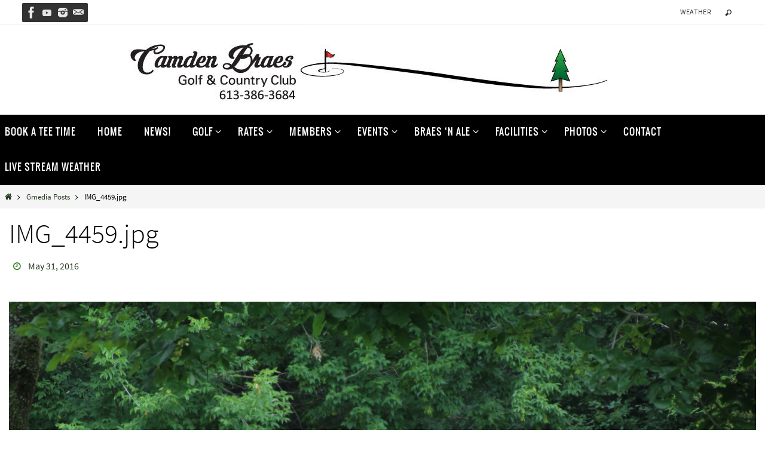

--- FILE ---
content_type: text/html; charset=UTF-8
request_url: http://www.camdenbraes.com/gmedia/img_4459-jpg/
body_size: 16418
content:
<!DOCTYPE html>
<html lang="en-CA">
<head>

<meta http-equiv="X-UA-Compatible" content="IE=edge,chrome=1" /><meta name="viewport" content="width=device-width, user-scalable=yes, initial-scale=1.0, minimum-scale=1.0, maximum-scale=3.0">
<meta http-equiv="Content-Type" content="text/html; charset=UTF-8" />
<link rel="profile" href="http://gmpg.org/xfn/11" />
<link rel="pingback" href="http://www.camdenbraes.com/xmlrpc.php" />
<title>IMG_4459.jpg &#8211; Camden Braes</title>
<meta name='robots' content='max-image-preview:large' />
	<style>img:is([sizes="auto" i], [sizes^="auto," i]) { contain-intrinsic-size: 3000px 1500px }</style>
	<link rel='dns-prefetch' href='//netdna.bootstrapcdn.com' />
<link rel='dns-prefetch' href='//maxcdn.bootstrapcdn.com' />
<link rel="alternate" type="application/rss+xml" title="Camden Braes &raquo; Feed" href="http://www.camdenbraes.com/feed/" />
<link rel="alternate" type="application/rss+xml" title="Camden Braes &raquo; Comments Feed" href="http://www.camdenbraes.com/comments/feed/" />
<link rel="alternate" type="text/calendar" title="Camden Braes &raquo; iCal Feed" href="http://www.camdenbraes.com/event/?ical=1" />
		<!-- Gmedia Open Graph Meta Image -->
		<meta property="og:title" content=""/>
		<meta property="og:description" content="Golf &amp; Country Club"/>
		<meta property="og:image" content="http://www.camdenbraes.com/wp-content/grand-media/image/IMG_4459.jpg"/>
		<!-- End Gmedia Open Graph Meta Image -->
		<link rel="alternate" type="application/rss+xml" title="Camden Braes &raquo; IMG_4459.jpg Comments Feed" href="http://www.camdenbraes.com/gmedia/img_4459-jpg/feed/" />
		<!-- This site uses the Google Analytics by ExactMetrics plugin v8.8.0 - Using Analytics tracking - https://www.exactmetrics.com/ -->
		<!-- Note: ExactMetrics is not currently configured on this site. The site owner needs to authenticate with Google Analytics in the ExactMetrics settings panel. -->
					<!-- No tracking code set -->
				<!-- / Google Analytics by ExactMetrics -->
		<script type="text/javascript">
/* <![CDATA[ */
window._wpemojiSettings = {"baseUrl":"https:\/\/s.w.org\/images\/core\/emoji\/16.0.1\/72x72\/","ext":".png","svgUrl":"https:\/\/s.w.org\/images\/core\/emoji\/16.0.1\/svg\/","svgExt":".svg","source":{"concatemoji":"http:\/\/www.camdenbraes.com\/wp-includes\/js\/wp-emoji-release.min.js?ver=6.8.3"}};
/*! This file is auto-generated */
!function(s,n){var o,i,e;function c(e){try{var t={supportTests:e,timestamp:(new Date).valueOf()};sessionStorage.setItem(o,JSON.stringify(t))}catch(e){}}function p(e,t,n){e.clearRect(0,0,e.canvas.width,e.canvas.height),e.fillText(t,0,0);var t=new Uint32Array(e.getImageData(0,0,e.canvas.width,e.canvas.height).data),a=(e.clearRect(0,0,e.canvas.width,e.canvas.height),e.fillText(n,0,0),new Uint32Array(e.getImageData(0,0,e.canvas.width,e.canvas.height).data));return t.every(function(e,t){return e===a[t]})}function u(e,t){e.clearRect(0,0,e.canvas.width,e.canvas.height),e.fillText(t,0,0);for(var n=e.getImageData(16,16,1,1),a=0;a<n.data.length;a++)if(0!==n.data[a])return!1;return!0}function f(e,t,n,a){switch(t){case"flag":return n(e,"\ud83c\udff3\ufe0f\u200d\u26a7\ufe0f","\ud83c\udff3\ufe0f\u200b\u26a7\ufe0f")?!1:!n(e,"\ud83c\udde8\ud83c\uddf6","\ud83c\udde8\u200b\ud83c\uddf6")&&!n(e,"\ud83c\udff4\udb40\udc67\udb40\udc62\udb40\udc65\udb40\udc6e\udb40\udc67\udb40\udc7f","\ud83c\udff4\u200b\udb40\udc67\u200b\udb40\udc62\u200b\udb40\udc65\u200b\udb40\udc6e\u200b\udb40\udc67\u200b\udb40\udc7f");case"emoji":return!a(e,"\ud83e\udedf")}return!1}function g(e,t,n,a){var r="undefined"!=typeof WorkerGlobalScope&&self instanceof WorkerGlobalScope?new OffscreenCanvas(300,150):s.createElement("canvas"),o=r.getContext("2d",{willReadFrequently:!0}),i=(o.textBaseline="top",o.font="600 32px Arial",{});return e.forEach(function(e){i[e]=t(o,e,n,a)}),i}function t(e){var t=s.createElement("script");t.src=e,t.defer=!0,s.head.appendChild(t)}"undefined"!=typeof Promise&&(o="wpEmojiSettingsSupports",i=["flag","emoji"],n.supports={everything:!0,everythingExceptFlag:!0},e=new Promise(function(e){s.addEventListener("DOMContentLoaded",e,{once:!0})}),new Promise(function(t){var n=function(){try{var e=JSON.parse(sessionStorage.getItem(o));if("object"==typeof e&&"number"==typeof e.timestamp&&(new Date).valueOf()<e.timestamp+604800&&"object"==typeof e.supportTests)return e.supportTests}catch(e){}return null}();if(!n){if("undefined"!=typeof Worker&&"undefined"!=typeof OffscreenCanvas&&"undefined"!=typeof URL&&URL.createObjectURL&&"undefined"!=typeof Blob)try{var e="postMessage("+g.toString()+"("+[JSON.stringify(i),f.toString(),p.toString(),u.toString()].join(",")+"));",a=new Blob([e],{type:"text/javascript"}),r=new Worker(URL.createObjectURL(a),{name:"wpTestEmojiSupports"});return void(r.onmessage=function(e){c(n=e.data),r.terminate(),t(n)})}catch(e){}c(n=g(i,f,p,u))}t(n)}).then(function(e){for(var t in e)n.supports[t]=e[t],n.supports.everything=n.supports.everything&&n.supports[t],"flag"!==t&&(n.supports.everythingExceptFlag=n.supports.everythingExceptFlag&&n.supports[t]);n.supports.everythingExceptFlag=n.supports.everythingExceptFlag&&!n.supports.flag,n.DOMReady=!1,n.readyCallback=function(){n.DOMReady=!0}}).then(function(){return e}).then(function(){var e;n.supports.everything||(n.readyCallback(),(e=n.source||{}).concatemoji?t(e.concatemoji):e.wpemoji&&e.twemoji&&(t(e.twemoji),t(e.wpemoji)))}))}((window,document),window._wpemojiSettings);
/* ]]> */
</script>
<link rel='stylesheet' id='dashicons-css' href='http://www.camdenbraes.com/wp-includes/css/dashicons.min.css?ver=6.8.3' type='text/css' media='all' />
<link rel='stylesheet' id='wunderground-css' href='http://www.camdenbraes.com/wp-content/plugins/wunderground/assets/css/wunderground.css?ver=2.1.3' type='text/css' media='all' />
<style id='wp-emoji-styles-inline-css' type='text/css'>

	img.wp-smiley, img.emoji {
		display: inline !important;
		border: none !important;
		box-shadow: none !important;
		height: 1em !important;
		width: 1em !important;
		margin: 0 0.07em !important;
		vertical-align: -0.1em !important;
		background: none !important;
		padding: 0 !important;
	}
</style>
<link rel='stylesheet' id='wp-block-library-css' href='http://www.camdenbraes.com/wp-includes/css/dist/block-library/style.min.css?ver=6.8.3' type='text/css' media='all' />
<style id='classic-theme-styles-inline-css' type='text/css'>
/*! This file is auto-generated */
.wp-block-button__link{color:#fff;background-color:#32373c;border-radius:9999px;box-shadow:none;text-decoration:none;padding:calc(.667em + 2px) calc(1.333em + 2px);font-size:1.125em}.wp-block-file__button{background:#32373c;color:#fff;text-decoration:none}
</style>
<style id='global-styles-inline-css' type='text/css'>
:root{--wp--preset--aspect-ratio--square: 1;--wp--preset--aspect-ratio--4-3: 4/3;--wp--preset--aspect-ratio--3-4: 3/4;--wp--preset--aspect-ratio--3-2: 3/2;--wp--preset--aspect-ratio--2-3: 2/3;--wp--preset--aspect-ratio--16-9: 16/9;--wp--preset--aspect-ratio--9-16: 9/16;--wp--preset--color--black: #000000;--wp--preset--color--cyan-bluish-gray: #abb8c3;--wp--preset--color--white: #ffffff;--wp--preset--color--pale-pink: #f78da7;--wp--preset--color--vivid-red: #cf2e2e;--wp--preset--color--luminous-vivid-orange: #ff6900;--wp--preset--color--luminous-vivid-amber: #fcb900;--wp--preset--color--light-green-cyan: #7bdcb5;--wp--preset--color--vivid-green-cyan: #00d084;--wp--preset--color--pale-cyan-blue: #8ed1fc;--wp--preset--color--vivid-cyan-blue: #0693e3;--wp--preset--color--vivid-purple: #9b51e0;--wp--preset--gradient--vivid-cyan-blue-to-vivid-purple: linear-gradient(135deg,rgba(6,147,227,1) 0%,rgb(155,81,224) 100%);--wp--preset--gradient--light-green-cyan-to-vivid-green-cyan: linear-gradient(135deg,rgb(122,220,180) 0%,rgb(0,208,130) 100%);--wp--preset--gradient--luminous-vivid-amber-to-luminous-vivid-orange: linear-gradient(135deg,rgba(252,185,0,1) 0%,rgba(255,105,0,1) 100%);--wp--preset--gradient--luminous-vivid-orange-to-vivid-red: linear-gradient(135deg,rgba(255,105,0,1) 0%,rgb(207,46,46) 100%);--wp--preset--gradient--very-light-gray-to-cyan-bluish-gray: linear-gradient(135deg,rgb(238,238,238) 0%,rgb(169,184,195) 100%);--wp--preset--gradient--cool-to-warm-spectrum: linear-gradient(135deg,rgb(74,234,220) 0%,rgb(151,120,209) 20%,rgb(207,42,186) 40%,rgb(238,44,130) 60%,rgb(251,105,98) 80%,rgb(254,248,76) 100%);--wp--preset--gradient--blush-light-purple: linear-gradient(135deg,rgb(255,206,236) 0%,rgb(152,150,240) 100%);--wp--preset--gradient--blush-bordeaux: linear-gradient(135deg,rgb(254,205,165) 0%,rgb(254,45,45) 50%,rgb(107,0,62) 100%);--wp--preset--gradient--luminous-dusk: linear-gradient(135deg,rgb(255,203,112) 0%,rgb(199,81,192) 50%,rgb(65,88,208) 100%);--wp--preset--gradient--pale-ocean: linear-gradient(135deg,rgb(255,245,203) 0%,rgb(182,227,212) 50%,rgb(51,167,181) 100%);--wp--preset--gradient--electric-grass: linear-gradient(135deg,rgb(202,248,128) 0%,rgb(113,206,126) 100%);--wp--preset--gradient--midnight: linear-gradient(135deg,rgb(2,3,129) 0%,rgb(40,116,252) 100%);--wp--preset--font-size--small: 13px;--wp--preset--font-size--medium: 20px;--wp--preset--font-size--large: 36px;--wp--preset--font-size--x-large: 42px;--wp--preset--spacing--20: 0.44rem;--wp--preset--spacing--30: 0.67rem;--wp--preset--spacing--40: 1rem;--wp--preset--spacing--50: 1.5rem;--wp--preset--spacing--60: 2.25rem;--wp--preset--spacing--70: 3.38rem;--wp--preset--spacing--80: 5.06rem;--wp--preset--shadow--natural: 6px 6px 9px rgba(0, 0, 0, 0.2);--wp--preset--shadow--deep: 12px 12px 50px rgba(0, 0, 0, 0.4);--wp--preset--shadow--sharp: 6px 6px 0px rgba(0, 0, 0, 0.2);--wp--preset--shadow--outlined: 6px 6px 0px -3px rgba(255, 255, 255, 1), 6px 6px rgba(0, 0, 0, 1);--wp--preset--shadow--crisp: 6px 6px 0px rgba(0, 0, 0, 1);}:where(.is-layout-flex){gap: 0.5em;}:where(.is-layout-grid){gap: 0.5em;}body .is-layout-flex{display: flex;}.is-layout-flex{flex-wrap: wrap;align-items: center;}.is-layout-flex > :is(*, div){margin: 0;}body .is-layout-grid{display: grid;}.is-layout-grid > :is(*, div){margin: 0;}:where(.wp-block-columns.is-layout-flex){gap: 2em;}:where(.wp-block-columns.is-layout-grid){gap: 2em;}:where(.wp-block-post-template.is-layout-flex){gap: 1.25em;}:where(.wp-block-post-template.is-layout-grid){gap: 1.25em;}.has-black-color{color: var(--wp--preset--color--black) !important;}.has-cyan-bluish-gray-color{color: var(--wp--preset--color--cyan-bluish-gray) !important;}.has-white-color{color: var(--wp--preset--color--white) !important;}.has-pale-pink-color{color: var(--wp--preset--color--pale-pink) !important;}.has-vivid-red-color{color: var(--wp--preset--color--vivid-red) !important;}.has-luminous-vivid-orange-color{color: var(--wp--preset--color--luminous-vivid-orange) !important;}.has-luminous-vivid-amber-color{color: var(--wp--preset--color--luminous-vivid-amber) !important;}.has-light-green-cyan-color{color: var(--wp--preset--color--light-green-cyan) !important;}.has-vivid-green-cyan-color{color: var(--wp--preset--color--vivid-green-cyan) !important;}.has-pale-cyan-blue-color{color: var(--wp--preset--color--pale-cyan-blue) !important;}.has-vivid-cyan-blue-color{color: var(--wp--preset--color--vivid-cyan-blue) !important;}.has-vivid-purple-color{color: var(--wp--preset--color--vivid-purple) !important;}.has-black-background-color{background-color: var(--wp--preset--color--black) !important;}.has-cyan-bluish-gray-background-color{background-color: var(--wp--preset--color--cyan-bluish-gray) !important;}.has-white-background-color{background-color: var(--wp--preset--color--white) !important;}.has-pale-pink-background-color{background-color: var(--wp--preset--color--pale-pink) !important;}.has-vivid-red-background-color{background-color: var(--wp--preset--color--vivid-red) !important;}.has-luminous-vivid-orange-background-color{background-color: var(--wp--preset--color--luminous-vivid-orange) !important;}.has-luminous-vivid-amber-background-color{background-color: var(--wp--preset--color--luminous-vivid-amber) !important;}.has-light-green-cyan-background-color{background-color: var(--wp--preset--color--light-green-cyan) !important;}.has-vivid-green-cyan-background-color{background-color: var(--wp--preset--color--vivid-green-cyan) !important;}.has-pale-cyan-blue-background-color{background-color: var(--wp--preset--color--pale-cyan-blue) !important;}.has-vivid-cyan-blue-background-color{background-color: var(--wp--preset--color--vivid-cyan-blue) !important;}.has-vivid-purple-background-color{background-color: var(--wp--preset--color--vivid-purple) !important;}.has-black-border-color{border-color: var(--wp--preset--color--black) !important;}.has-cyan-bluish-gray-border-color{border-color: var(--wp--preset--color--cyan-bluish-gray) !important;}.has-white-border-color{border-color: var(--wp--preset--color--white) !important;}.has-pale-pink-border-color{border-color: var(--wp--preset--color--pale-pink) !important;}.has-vivid-red-border-color{border-color: var(--wp--preset--color--vivid-red) !important;}.has-luminous-vivid-orange-border-color{border-color: var(--wp--preset--color--luminous-vivid-orange) !important;}.has-luminous-vivid-amber-border-color{border-color: var(--wp--preset--color--luminous-vivid-amber) !important;}.has-light-green-cyan-border-color{border-color: var(--wp--preset--color--light-green-cyan) !important;}.has-vivid-green-cyan-border-color{border-color: var(--wp--preset--color--vivid-green-cyan) !important;}.has-pale-cyan-blue-border-color{border-color: var(--wp--preset--color--pale-cyan-blue) !important;}.has-vivid-cyan-blue-border-color{border-color: var(--wp--preset--color--vivid-cyan-blue) !important;}.has-vivid-purple-border-color{border-color: var(--wp--preset--color--vivid-purple) !important;}.has-vivid-cyan-blue-to-vivid-purple-gradient-background{background: var(--wp--preset--gradient--vivid-cyan-blue-to-vivid-purple) !important;}.has-light-green-cyan-to-vivid-green-cyan-gradient-background{background: var(--wp--preset--gradient--light-green-cyan-to-vivid-green-cyan) !important;}.has-luminous-vivid-amber-to-luminous-vivid-orange-gradient-background{background: var(--wp--preset--gradient--luminous-vivid-amber-to-luminous-vivid-orange) !important;}.has-luminous-vivid-orange-to-vivid-red-gradient-background{background: var(--wp--preset--gradient--luminous-vivid-orange-to-vivid-red) !important;}.has-very-light-gray-to-cyan-bluish-gray-gradient-background{background: var(--wp--preset--gradient--very-light-gray-to-cyan-bluish-gray) !important;}.has-cool-to-warm-spectrum-gradient-background{background: var(--wp--preset--gradient--cool-to-warm-spectrum) !important;}.has-blush-light-purple-gradient-background{background: var(--wp--preset--gradient--blush-light-purple) !important;}.has-blush-bordeaux-gradient-background{background: var(--wp--preset--gradient--blush-bordeaux) !important;}.has-luminous-dusk-gradient-background{background: var(--wp--preset--gradient--luminous-dusk) !important;}.has-pale-ocean-gradient-background{background: var(--wp--preset--gradient--pale-ocean) !important;}.has-electric-grass-gradient-background{background: var(--wp--preset--gradient--electric-grass) !important;}.has-midnight-gradient-background{background: var(--wp--preset--gradient--midnight) !important;}.has-small-font-size{font-size: var(--wp--preset--font-size--small) !important;}.has-medium-font-size{font-size: var(--wp--preset--font-size--medium) !important;}.has-large-font-size{font-size: var(--wp--preset--font-size--large) !important;}.has-x-large-font-size{font-size: var(--wp--preset--font-size--x-large) !important;}
:where(.wp-block-post-template.is-layout-flex){gap: 1.25em;}:where(.wp-block-post-template.is-layout-grid){gap: 1.25em;}
:where(.wp-block-columns.is-layout-flex){gap: 2em;}:where(.wp-block-columns.is-layout-grid){gap: 2em;}
:root :where(.wp-block-pullquote){font-size: 1.5em;line-height: 1.6;}
</style>
<link rel='stylesheet' id='contact-form-7-css' href='http://www.camdenbraes.com/wp-content/plugins/contact-form-7/includes/css/styles.css?ver=6.1.4' type='text/css' media='all' />
<link rel='stylesheet' id='cf7msm_styles-css' href='http://www.camdenbraes.com/wp-content/plugins/contact-form-7-multi-step-module/resources/cf7msm.css?ver=4.5' type='text/css' media='all' />
<link rel='stylesheet' id='smart-ifw-site-css' href='http://www.camdenbraes.com/wp-content/plugins/smartifw/assets/css/smart_ifw_site.css?ver=1.0.4' type='text/css' media='all' />
<link rel='stylesheet' id='smart-ifw-fa-css' href='//netdna.bootstrapcdn.com/font-awesome/4.3.0/css/font-awesome.min.css?ver=4.3.0' type='text/css' media='all' />
<link rel='stylesheet' id='font-awesome-css' href='//maxcdn.bootstrapcdn.com/font-awesome/4.2.0/css/font-awesome.min.css?ver=1.0.0' type='text/css' media='all' />
<link rel='stylesheet' id='circles-gallery-plugin-styles-css' href='http://www.camdenbraes.com/wp-content/plugins/circles-gallery-pro/public/assets/css/public.css?ver=1.0.0' type='text/css' media='all' />
<link rel='stylesheet' id='nirvana-fonts-css' href='http://www.camdenbraes.com/wp-content/themes/nirvana/fonts/fontfaces.css?ver=1.6.4' type='text/css' media='all' />
<link rel='stylesheet' id='nirvana-style-css' href='http://www.camdenbraes.com/wp-content/themes/nirvana/style.css?ver=1.6.4' type='text/css' media='all' />
<style id='nirvana-style-inline-css' type='text/css'>
 #header-container { width: 1450px; } #header-container, #access >.menu, #forbottom, #colophon, #footer-widget-area, #topbar-inner, .ppbox, #pp-afterslider #container, #breadcrumbs-box { max-width: 1450px; } #container.one-column { } #container.two-columns-right #secondary { width: 600px; float:right; } #container.two-columns-right #content { width: 710px; float: left; } /* fallback */ #container.two-columns-right #content { width: calc(100% - 680px); float: left; } #container.two-columns-left #primary { width: 600px; float: left; } #container.two-columns-left #content { width: 710px; float: right; } /* fallback */ #container.two-columns-left #content { width: -moz-calc(100% - 680px); float: right; width: -webkit-calc(100% - 680px ); width: calc(100% - 680px); } #container.three-columns-right .sidey { width: 300px; float: left; } #container.three-columns-right #primary { margin-left: 80px; margin-right: 80px; } #container.three-columns-right #content { width: 630px; float: left; } /* fallback */ #container.three-columns-right #content { width: -moz-calc(100% - 760px); float: left; width: -webkit-calc(100% - 760px); width: calc(100% - 760px); } #container.three-columns-left .sidey { width: 300px; float: left; } #container.three-columns-left #secondary{ margin-left: 80px; margin-right: 80px; } #container.three-columns-left #content { width: 630px; float: right;} /* fallback */ #container.three-columns-left #content { width: -moz-calc(100% - 760px); float: right; width: -webkit-calc(100% - 760px); width: calc(100% - 760px); } #container.three-columns-sided .sidey { width: 300px; float: left; } #container.three-columns-sided #secondary{ float:right; } #container.three-columns-sided #content { width: 630px; float: right; /* fallback */ width: -moz-calc(100% - 760px); float: right; width: -webkit-calc(100% - 760px); float: right; width: calc(100% - 760px); float: right; margin: 0 380px 0 -1390px; } body { font-family: "Source Sans Pro"; } #content h1.entry-title a, #content h2.entry-title a, #content h1.entry-title, #content h2.entry-title { font-family: inherit; } .widget-title, .widget-title a { line-height: normal; font-family: inherit; } .widget-container, .widget-container a { font-family: inherit; } .entry-content h1, .entry-content h2, .entry-content h3, .entry-content h4, .entry-content h5, .entry-content h6, .nivo-caption h2, #front-text1 h1, #front-text2 h1, h3.column-header-image, #comments #reply-title { font-family: inherit; } #site-title span a { font-family: inherit; } #access ul li a, #access ul li a span { font-family: Oswald; } /* general */ body { color: #000000; background-color: #FFFFFF } a { color: #22391e; } a:hover, .entry-meta span a:hover, .comments-link a:hover, body.coldisplay2 #front-columns a:active { color: #22391e; } a:active { background-color: #666666; color: #FFFFFF; } .entry-meta a:hover, .widget-container a:hover, .footer2 a:hover { border-bottom-color: #000000; } .sticky h2.entry-title a { background-color: #368227; color: #FFFFFF; } #header { ; } #site-title span a { color: #368227; } #site-description { color: #666666; } .socials a:hover .socials-hover { background-color: #368227; } .socials .socials-hover { background-color: #000000; } /* Main menu top level */ #access a, #nav-toggle span { color: #ffffff; } #access, #nav-toggle, #access ul li { background-color: #000000; } #access > .menu > ul > li > a > span { } #access ul li:hover { background-color: #000000; color: #ffffff; } #access ul > li.current_page_item , #access ul > li.current-menu-item, #access ul > li.current_page_ancestor , #access ul > li.current-menu-ancestor { background-color: #0d0d0d; } /* Main menu Submenus */ #access ul ul li, #access ul ul { background-color: #000000; } #access ul ul li a { color: #ffffff; } #access ul ul li:hover { background-color: #0e0e0e; } #breadcrumbs { background-color: #f5f5f5; } #access ul ul li.current_page_item, #access ul ul li.current-menu-item, #access ul ul li.current_page_ancestor, #access ul ul li.current-menu-ancestor { background-color: #0e0e0e; } #access ul ul { box-shadow: 3px 3px 0 rgba(0,0,0,0.3); } /* top menu */ #topbar { background-color: #ffffff; border-bottom-color: #ebebeb; } .menu-header-search .searchform { background: #F7F7F7; } .topmenu ul li a, .search-icon:before { color: #000000; } .topmenu ul li a:hover { background-color: #efefef; } .search-icon:hover:before { color: #368227; } /* main */ #main { background-color: #FFFFFF; } #author-info, .page-title, #entry-author-info { border-color: #000000; } .page-title-text { border-color: #666666; } .page-title span { border-color: #368227; } #entry-author-info #author-avatar, #author-info #author-avatar { border-color: #ffffff; } .avatar-container:before { background-color: #666666; } .sidey .widget-container { color: #000000; background-color: #ffffff; } .sidey .widget-title { color: #368227; background-color: #ffffff; border-color: #000000; } .sidey .widget-container a { ; } .sidey .widget-container a:hover { ; } .widget-title span { border-color: #368227; } .entry-content h1, .entry-content h2, .entry-content h3, .entry-content h4, .entry-content h5, .entry-content h6 { color: #000000; } .entry-title, .entry-title a{ color: #000000; } .entry-title a:hover { color: #000000; } #content span.entry-format { color: #000000; } /* footer */ #footer { color: #ffffff; background-color: #666666; } #footer2 { color: #ffffff; background-color: #000000; } #sfooter-full { background-color: #000000; } .footermenu ul li { border-color: #0f0f0f; } .footermenu ul li:hover { border-color: #232323; } #colophon a { color: #ffffff; } #colophon a:hover { color: #c4c4c4; } #footer2 a, .footermenu ul li:after { color: #ffffff; } #footer2 a:hover { color: #c4c4c4; } #footer .widget-container { color: #ffffff; background-color: #666666; } #footer .widget-title { color: #ffffff; background-color: #666666; border-color:#000000; } /* buttons */ a.continue-reading-link { color: #22391e; border-color: #22391e; } a.continue-reading-link:hover { background-color: #368227; color: #FFFFFF; } #cryout_ajax_more_trigger { border: 1px solid #000000; } #cryout_ajax_more_trigger:hover { background-color: #F7F7F7; } a.continue-reading-link i.crycon-right-dir { color: #368227 } a.continue-reading-link:hover i.crycon-right-dir { color: #FFFFFF } .page-link a, .page-link > span > em { border-color: #000000 } .columnmore a { background: #666666; color:#F7F7F7 } .columnmore a:hover { background: #368227; } .file, .button, input[type="submit"], input[type="reset"], #respond .form-submit input#submit { background-color: #FFFFFF; border-color: #000000; } .button:hover, #respond .form-submit input#submit:hover { background-color: #F7F7F7; } .entry-content tr th, .entry-content thead th { color: #000000; } .entry-content tr th { background-color: #368227; color:#FFFFFF; } .entry-content tr.even { background-color: #F7F7F7; } hr { border-color: #ffffff; } input[type="text"], input[type="password"], input[type="email"], input[type="color"], input[type="date"], input[type="datetime"], input[type="datetime-local"], input[type="month"], input[type="number"], input[type="range"], input[type="search"], input[type="tel"], input[type="time"], input[type="url"], input[type="week"], textarea, select { border-color: #000000 #ffffff #ffffff #000000; color: #000000; } input[type="submit"], input[type="reset"] { color: #000000; } input[type="text"]:hover, input[type="password"]:hover, input[type="email"]:hover, input[type="color"]:hover, input[type="date"]:hover, input[type="datetime"]:hover, input[type="datetime-local"]:hover, input[type="month"]:hover, input[type="number"]:hover, input[type="range"]:hover, input[type="search"]:hover, input[type="tel"]:hover, input[type="time"]:hover, input[type="url"]:hover, input[type="week"]:hover, textarea:hover { background-color: rgba(247,247,247,0.4); } .entry-content pre { background-color: #F7F7F7; border-color: rgba(54,130,39,0.1); } abbr, acronym { border-color: #000000; } .comment-meta a { color: #ffffff; } #respond .form-allowed-tags { color: #ffffff; } .comment .reply a { border-color: #ffffff; } .comment .reply a:hover { color: #22391e; } .entry-meta { border-color: #ffffff; } .entry-meta .crycon-metas:before { color: #368227; } .entry-meta span a, .comments-link a { ; } .entry-meta span a:hover, .comments-link a:hover { ; } .entry-meta span, .entry-utility span, .footer-tags { color: #ffffff; } .nav-next a, .nav-previous a{ background-color:#f8f8f8; } .nav-next a:hover, .nav-previous a:hover { background-color: #22391e; color:#FFFFFF; } .pagination { border-color: #ededed; } .pagination a:hover { background-color: #666666; color: #FFFFFF; } h3#comments-title { border-color: #000000; } h3#comments-title span { background-color: #368227; color: #FFFFFF; } .comment-details { border-color: #ffffff; } .searchform input[type="text"] { color: #ffffff; } .searchform:after { background-color: #368227; } .searchform:hover:after { background-color: #666666; } .searchsubmit[type="submit"]{ color: #F7F7F7; } li.menu-main-search .searchform .s { background-color: #FFFFFF; } li.menu-main-search .searchsubmit[type="submit"] { color: #ffffff; } .caption-accented .wp-caption { background-color:rgba(54,130,39,0.8); color:#FFFFFF; } .nirvana-image-one .entry-content img[class*='align'], .nirvana-image-one .entry-summary img[class*='align'], .nirvana-image-two .entry-content img[class*='align'], .nirvana-image-two .entry-summary img[class*='align'] .nirvana-image-one .entry-content [class*='wp-block'][class*='align'] img, .nirvana-image-one .entry-summary [class*='wp-block'][class*='align'] img, .nirvana-image-two .entry-content [class*='wp-block'][class*='align'] img, .nirvana-image-two .entry-summary [class*='wp-block'][class*='align'] img { border-color: #368227; } html { font-size: 16px; line-height: 1.8; } .entry-content, .entry-summary, .ppbox { text-align: Center ; } .entry-content, .entry-summary, .widget-container, .ppbox, .navigation { ; } #bg_image {display: block; margin: 0 auto; } #content h1.entry-title, #content h2.entry-title, .woocommerce-page h1.page-title { font-size: 46px; } .widget-title, .widget-title a { font-size: 26px; } .widget-container, .widget-container a { font-size: 18px; } #content h1, #pp-afterslider h1 { font-size: 42px; } #content h2, #pp-afterslider h2 { font-size: 36px; } #content h3, #pp-afterslider h3 { font-size: 31px; } #content h4, #pp-afterslider h4 { font-size: 26px; } #content h5, #pp-afterslider h5 { font-size: 21px; } #content h6, #pp-afterslider h6 { font-size: 16px; } #site-title span a { font-size: 46px; } #access ul li a { font-size: 16px; } #access ul ul ul a { font-size: 15px; } #respond .form-allowed-tags { display: none; } .nocomments, .nocomments2 { display: none; } .comments-link span { display: none; } article footer.entry-meta { display: none; } .entry-content p, .entry-content ul, .entry-content ol, .entry-content dd, .entry-content pre, .entry-content hr, .commentlist p, .entry-summary p { margin-bottom: 1.0em; } #header-container > div { margin: 0px 0 0 0px; } #toTop:hover .crycon-back2top:before { color: #666666; } #main { margin-top: 0px; } #forbottom { padding-left: 0px; padding-right: 0px; } #header-widget-area { width: 60%; } #branding { height:150px; } 
body #pp-texttop, body #pp-textmiddle, body #pp-textbottom, body #front-columns-box { padding-top: 1px; padding-bottom: 0px; }
</style>
<link rel='stylesheet' id='nirvana-mobile-css' href='http://www.camdenbraes.com/wp-content/themes/nirvana/styles/style-mobile.css?ver=1.6.4' type='text/css' media='all' />
<link rel='stylesheet' id='upw_theme_standard-css' href='http://www.camdenbraes.com/wp-content/plugins/ultimate-posts-widget/css/upw-theme-standard.min.css?ver=6.8.3' type='text/css' media='all' />
<link rel='stylesheet' id='dry_awp_theme_style-css' href='http://www.camdenbraes.com/wp-content/plugins/advanced-wp-columns/assets/css/awp-columns.css?ver=6.8.3' type='text/css' media='all' />
<style id='dry_awp_theme_style-inline-css' type='text/css'>
@media screen and (max-width: 1024px) {	.csColumn {		clear: both !important;		float: none !important;		text-align: center !important;		margin-left:  10% !important;		margin-right: 10% !important;		width: 80% !important;	}	.csColumnGap {		display: none !important;	}}
</style>
<link rel='stylesheet' id='gmedia-global-frontend-css' href='http://www.camdenbraes.com/wp-content/plugins/grand-media/assets/gmedia.global.front.css?ver=1.15.0' type='text/css' media='all' />
<link rel='stylesheet' id='otw-shortcode-css' href='http://www.camdenbraes.com/wp-content/plugins/separator-shortcode-and-widget/include/otw_components/otw_shortcode/css/otw_shortcode.css?ver=6.8.3' type='text/css' media='all' />
<script type="text/javascript" src="http://www.camdenbraes.com/wp-includes/js/jquery/jquery.min.js?ver=3.7.1" id="jquery-core-js"></script>
<script type="text/javascript" src="http://www.camdenbraes.com/wp-includes/js/jquery/jquery-migrate.min.js?ver=3.4.1" id="jquery-migrate-js"></script>
<script type="text/javascript" src="http://www.camdenbraes.com/wp-includes/js/jquery/ui/core.min.js?ver=1.13.3" id="jquery-ui-core-js"></script>
<script type="text/javascript" src="http://www.camdenbraes.com/wp-includes/js/jquery/ui/menu.min.js?ver=1.13.3" id="jquery-ui-menu-js"></script>
<script type="text/javascript" src="http://www.camdenbraes.com/wp-includes/js/dist/dom-ready.min.js?ver=f77871ff7694fffea381" id="wp-dom-ready-js"></script>
<script type="text/javascript" src="http://www.camdenbraes.com/wp-includes/js/dist/hooks.min.js?ver=4d63a3d491d11ffd8ac6" id="wp-hooks-js"></script>
<script type="text/javascript" src="http://www.camdenbraes.com/wp-includes/js/dist/i18n.min.js?ver=5e580eb46a90c2b997e6" id="wp-i18n-js"></script>
<script type="text/javascript" id="wp-i18n-js-after">
/* <![CDATA[ */
wp.i18n.setLocaleData( { 'text direction\u0004ltr': [ 'ltr' ] } );
/* ]]> */
</script>
<script type="text/javascript" id="wp-a11y-js-translations">
/* <![CDATA[ */
( function( domain, translations ) {
	var localeData = translations.locale_data[ domain ] || translations.locale_data.messages;
	localeData[""].domain = domain;
	wp.i18n.setLocaleData( localeData, domain );
} )( "default", {"translation-revision-date":"2025-11-13 14:36:03+0000","generator":"GlotPress\/4.0.3","domain":"messages","locale_data":{"messages":{"":{"domain":"messages","plural-forms":"nplurals=2; plural=n != 1;","lang":"en_CA"},"Notifications":["Notifications"]}},"comment":{"reference":"wp-includes\/js\/dist\/a11y.js"}} );
/* ]]> */
</script>
<script type="text/javascript" src="http://www.camdenbraes.com/wp-includes/js/dist/a11y.min.js?ver=3156534cc54473497e14" id="wp-a11y-js"></script>
<script type="text/javascript" src="http://www.camdenbraes.com/wp-includes/js/jquery/ui/autocomplete.min.js?ver=1.13.3" id="jquery-ui-autocomplete-js"></script>
<script type="text/javascript" id="wunderground-widget-js-extra">
/* <![CDATA[ */
var WuWidget = {"apiKey":"3ffab52910ec1a0e","_wpnonce":"b6d42801e1","ajaxurl":"http:\/\/www.camdenbraes.com\/wp-admin\/admin-ajax.php","is_admin":"","subdomain":"www"};
var WuWidget = {"apiKey":"3ffab52910ec1a0e","_wpnonce":"b6d42801e1","ajaxurl":"http:\/\/www.camdenbraes.com\/wp-admin\/admin-ajax.php","is_admin":"","subdomain":"www"};
/* ]]> */
</script>
<script type="text/javascript" src="http://www.camdenbraes.com/wp-content/plugins/wunderground/assets/js/widget.min.js?ver=2.1.3" id="wunderground-widget-js"></script>
<script type="text/javascript" src="http://www.camdenbraes.com/wp-content/plugins/circles-gallery-pro/public/assets/js/public.js?ver=1.0.0" id="circles-gallery-plugin-script-js"></script>
<link rel="https://api.w.org/" href="http://www.camdenbraes.com/wp-json/" /><link rel="EditURI" type="application/rsd+xml" title="RSD" href="http://www.camdenbraes.com/xmlrpc.php?rsd" />
<link rel='shortlink' href='http://www.camdenbraes.com/?p=4492' />
<link rel="alternate" title="oEmbed (JSON)" type="application/json+oembed" href="http://www.camdenbraes.com/wp-json/oembed/1.0/embed?url=http%3A%2F%2Fwww.camdenbraes.com%2Fgmedia%2Fimg_4459-jpg%2F" />
<link rel="alternate" title="oEmbed (XML)" type="text/xml+oembed" href="http://www.camdenbraes.com/wp-json/oembed/1.0/embed?url=http%3A%2F%2Fwww.camdenbraes.com%2Fgmedia%2Fimg_4459-jpg%2F&#038;format=xml" />
<style id="mystickymenu" type="text/css">#mysticky-nav { width:100%; position: static; height: auto !important; }#mysticky-nav.wrapfixed { position:fixed; left: 0px; margin-top:0px;  z-index: 1000000; -webkit-transition: 0.1s; -moz-transition: 0.1s; -o-transition: 0.1s; transition: 0.1s; -ms-filter:"progid:DXImageTransform.Microsoft.Alpha(Opacity=100)"; filter: alpha(opacity=100); opacity:1; background-color: #ffffff;}#mysticky-nav.wrapfixed .myfixed{ background-color: #ffffff; position: relative;top: auto;left: auto;right: auto;}.myfixed { margin:0 auto!important; float:none!important; border:0px!important; background:none!important; max-width:100%!important; }</style>			<style type="text/css">
																															</style>
			<meta name="tec-api-version" content="v1"><meta name="tec-api-origin" content="http://www.camdenbraes.com"><link rel="alternate" href="http://www.camdenbraes.com/wp-json/tribe/events/v1/" />
<!-- <meta name="GmediaGallery" version="1.24.1/1.8.0" license="966:1sl-cef3-6ae2-a63c" /> -->
<link rel="icon" href="http://www.camdenbraes.com/wp-content/uploads/2016/03/cropped-Camden-Breas-40th-Logo-Lg-NoBkgd-Print-32x32.png" sizes="32x32" />
<link rel="icon" href="http://www.camdenbraes.com/wp-content/uploads/2016/03/cropped-Camden-Breas-40th-Logo-Lg-NoBkgd-Print-192x192.png" sizes="192x192" />
<link rel="apple-touch-icon" href="http://www.camdenbraes.com/wp-content/uploads/2016/03/cropped-Camden-Breas-40th-Logo-Lg-NoBkgd-Print-180x180.png" />
<meta name="msapplication-TileImage" content="http://www.camdenbraes.com/wp-content/uploads/2016/03/cropped-Camden-Breas-40th-Logo-Lg-NoBkgd-Print-270x270.png" />
<!--[if lt IE 9]>
<script>
document.createElement('header');
document.createElement('nav');
document.createElement('section');
document.createElement('article');
document.createElement('aside');
document.createElement('footer');
</script>
<![endif]-->
</head>
<body class="wp-singular gmedia-template-default single single-gmedia postid-4492 wp-theme-nirvana tribe-no-js nirvana-image-none caption-simple nirvana-comment-placeholders nirvana-menu-left nirvana-topbarfixed nirvana-topbarfull">

		<a class="skip-link screen-reader-text" href="#main" title="Skip to content"> Skip to content </a>
	
<div id="wrapper" class="hfeed">
<div id="topbar" ><div id="topbar-inner"> <div class="socials" id="sheader">
			<a  target="_blank"  href="https://www.facebook.com/Camden-Braes-Golf-Country-Club-117529348276966/?fref=ts"
			class="socialicons social-Facebook" title="Facebook">
				<img alt="Facebook" src="http://www.camdenbraes.com/wp-content/themes/nirvana/images/socials/Facebook.png" />
			</a>
			<a  target="_blank"  href="https://www.youtube.com/channel/UCFaiM-UhiKJyl4pLAW2XH3g"
			class="socialicons social-YouTube" title="Live Stream">
				<img alt="YouTube" src="http://www.camdenbraes.com/wp-content/themes/nirvana/images/socials/YouTube.png" />
			</a>
			<a  target="_blank"  href="https://www.instagram.com/camdenbraes/"
			class="socialicons social-Instagram" title="Instagram">
				<img alt="Instagram" src="http://www.camdenbraes.com/wp-content/themes/nirvana/images/socials/Instagram.png" />
			</a>
			<a  href="mailto:info@camdenbraes.com"
			class="socialicons social-Mail" title="Contact">
				<img alt="Mail" src="http://www.camdenbraes.com/wp-content/themes/nirvana/images/socials/Mail.png" />
			</a></div><nav class="topmenu"><ul id="menu-top-navigation" class="menu"><li id="menu-item-11393" class="menu-item menu-item-type-gs_sim menu-item-object-gs_sim menu-item-11393"><a>Weather</a></li>
<li class='menu-header-search'>
							<i class='search-icon'></i> 
<form role="search" method="get" class="searchform" action="http://www.camdenbraes.com/">
	<label>
		<span class="screen-reader-text">Search for:</span>
		<input type="search" class="s" placeholder="Search" value="" name="s" />
	</label>
	<button type="submit" class="searchsubmit"><span class="screen-reader-text">Search</span><i class="crycon-search"></i></button>
</form>
</li></ul></nav> </div></div>

<div id="header-full">
	<header id="header">
		<div id="masthead">
					<div id="branding" role="banner" >
				<img id="bg_image" alt="Camden Braes" title="Camden Braes" src="http://www.camdenbraes.com/wp-content/uploads/2016/12/cropped-Website-Logo-1.jpg"  /><div id="header-container"></div>								<div style="clear:both;"></div>
			</div><!-- #branding -->
			<button id="nav-toggle"><span>&nbsp;</span></button>
			<nav id="access" class="jssafe" role="navigation">
					<div class="skip-link screen-reader-text"><a href="#content" title="Skip to content">Skip to content</a></div>
	<div class="menu"><ul id="prime_nav" class="menu"><li id="menu-item-128" class="menu-item menu-item-type-custom menu-item-object-custom menu-item-128"><a href="https://www.tee-on.com/PubGolf/servlet/com.teeon.teesheet.servlets.golfersection.ComboLanding?CourseCode=CBGC&#038;FromCourseWebsite=true"><span>BOOK A TEE TIME</span></a></li>
<li id="menu-item-126" class="menu-item menu-item-type-custom menu-item-object-custom menu-item-home menu-item-126"><a href="http://www.camdenbraes.com"><span>Home</span></a></li>
<li id="menu-item-6478" class="menu-item menu-item-type-taxonomy menu-item-object-category menu-item-6478"><a href="http://www.camdenbraes.com/category/news/"><span>News!</span></a></li>
<li id="menu-item-98" class="menu-item menu-item-type-post_type menu-item-object-page menu-item-has-children menu-item-98"><a href="http://www.camdenbraes.com/golf/"><span>Golf</span></a>
<ul class="sub-menu">
	<li id="menu-item-99" class="menu-item menu-item-type-post_type menu-item-object-page menu-item-99"><a href="http://www.camdenbraes.com/golf/history/"><span>History</span></a></li>
	<li id="menu-item-102" class="menu-item menu-item-type-post_type menu-item-object-page menu-item-102"><a href="http://www.camdenbraes.com/golf/hole-by-hole/"><span>Hole by Hole</span></a></li>
	<li id="menu-item-106" class="menu-item menu-item-type-post_type menu-item-object-page menu-item-106"><a href="http://www.camdenbraes.com/golf/score-card/"><span>Score Card</span></a></li>
	<li id="menu-item-100" class="menu-item menu-item-type-post_type menu-item-object-page menu-item-100"><a href="http://www.camdenbraes.com/golf/dress-code-etiquette/"><span>Dress Code &#038; Etiquette</span></a></li>
	<li id="menu-item-1774" class="menu-item menu-item-type-post_type menu-item-object-page menu-item-has-children menu-item-1774"><a href="http://www.camdenbraes.com/golf/facilities/"><span>Golf Facilities</span></a>
	<ul class="sub-menu">
		<li id="menu-item-105" class="menu-item menu-item-type-post_type menu-item-object-page menu-item-105"><a href="http://www.camdenbraes.com/golf/facilities/pro-shop/"><span>Pro Shop</span></a></li>
		<li id="menu-item-1775" class="menu-item menu-item-type-post_type menu-item-object-page menu-item-1775"><a href="http://www.camdenbraes.com/golf/facilities/clubhouse/"><span>Clubhouse</span></a></li>
		<li id="menu-item-1777" class="menu-item menu-item-type-post_type menu-item-object-page menu-item-1777"><a href="http://www.camdenbraes.com/golf/facilities/practice-facilities/"><span>Practice Facilities</span></a></li>
	</ul>
</li>
	<li id="menu-item-1878" class="menu-item menu-item-type-post_type menu-item-object-page menu-item-has-children menu-item-1878"><a href="http://www.camdenbraes.com/golf/leagues/"><span>Leagues</span></a>
	<ul class="sub-menu">
		<li id="menu-item-1889" class="menu-item menu-item-type-post_type menu-item-object-page menu-item-has-children menu-item-1889"><a href="http://www.camdenbraes.com/golf/leagues/ladies/"><span>Ladies</span></a>
		<ul class="sub-menu">
			<li id="menu-item-3093" class="menu-item menu-item-type-taxonomy menu-item-object-tribe_events_cat menu-item-3093"><a href="http://www.camdenbraes.com/event/category/ladies-events/"><span>Ladies Events</span></a></li>
		</ul>
</li>
		<li id="menu-item-1906" class="menu-item menu-item-type-custom menu-item-object-custom menu-item-has-children menu-item-1906"><a href="https://www.golfscoring.net/camdenbraes/mens/2016"><span>Men&#8217;s</span></a>
		<ul class="sub-menu">
			<li id="menu-item-1891" class="menu-item menu-item-type-taxonomy menu-item-object-tribe_events_cat menu-item-1891"><a href="http://www.camdenbraes.com/event/category/mens-events/"><span>Men&#8217;s Events</span></a></li>
		</ul>
</li>
	</ul>
</li>
</ul>
</li>
<li id="menu-item-107" class="menu-item menu-item-type-post_type menu-item-object-page menu-item-has-children menu-item-107"><a href="http://www.camdenbraes.com/rates/"><span>Rates</span></a>
<ul class="sub-menu">
	<li id="menu-item-108" class="menu-item menu-item-type-post_type menu-item-object-page menu-item-108"><a href="http://www.camdenbraes.com/rates/green-fees/"><span>Green Fees</span></a></li>
	<li id="menu-item-1778" class="menu-item menu-item-type-post_type menu-item-object-page menu-item-1778"><a href="http://www.camdenbraes.com/rates/rentals/"><span>Rentals</span></a></li>
	<li id="menu-item-110" class="menu-item menu-item-type-post_type menu-item-object-page menu-item-110"><a href="http://www.camdenbraes.com/rates/specials/"><span>Specials</span></a></li>
	<li id="menu-item-112" class="menu-item menu-item-type-post_type menu-item-object-page menu-item-has-children menu-item-112"><a href="http://www.camdenbraes.com/rates/memberships/"><span>Memberships</span></a>
	<ul class="sub-menu">
		<li id="menu-item-120" class="menu-item menu-item-type-post_type menu-item-object-page menu-item-120"><a href="http://www.camdenbraes.com/rates/memberships/rates/"><span>Rates</span></a></li>
	</ul>
</li>
</ul>
</li>
<li id="menu-item-1887" class="menu-item menu-item-type-post_type menu-item-object-page menu-item-has-children menu-item-1887"><a href="http://www.camdenbraes.com/members/"><span>Members</span></a>
<ul class="sub-menu">
	<li id="menu-item-3493" class="menu-item menu-item-type-taxonomy menu-item-object-category menu-item-3493"><a href="http://www.camdenbraes.com/category/members-news-board/"><span>Member&#8217;s News Board</span></a></li>
	<li id="menu-item-1890" class="menu-item menu-item-type-taxonomy menu-item-object-tribe_events_cat menu-item-1890"><a href="http://www.camdenbraes.com/event/category/members-only/"><span>Members Events</span></a></li>
</ul>
</li>
<li id="menu-item-91" class="menu-item menu-item-type-post_type menu-item-object-page menu-item-has-children menu-item-91"><a href="http://www.camdenbraes.com/events/"><span>Events</span></a>
<ul class="sub-menu">
	<li id="menu-item-360" class="menu-item menu-item-type-custom menu-item-object-custom menu-item-360"><a href="http://www.camdenbraes.com/event/month/"><span>Calendar</span></a></li>
	<li id="menu-item-3241" class="menu-item menu-item-type-taxonomy menu-item-object-tribe_events_cat menu-item-3241"><a href="http://www.camdenbraes.com/event/category/invitationals/"><span>Invitationals</span></a></li>
	<li id="menu-item-3661" class="menu-item menu-item-type-taxonomy menu-item-object-tribe_events_cat menu-item-3661"><a href="http://www.camdenbraes.com/event/category/tournaments/"><span>Tournaments</span></a></li>
	<li id="menu-item-3240" class="menu-item menu-item-type-taxonomy menu-item-object-tribe_events_cat menu-item-3240"><a href="http://www.camdenbraes.com/event/category/members-only/"><span>Members Events</span></a></li>
	<li id="menu-item-3243" class="menu-item menu-item-type-taxonomy menu-item-object-tribe_events_cat menu-item-3243"><a href="http://www.camdenbraes.com/event/category/ladies-events/"><span>Ladies Events</span></a></li>
	<li id="menu-item-3242" class="menu-item menu-item-type-taxonomy menu-item-object-tribe_events_cat menu-item-3242"><a href="http://www.camdenbraes.com/event/category/mens-events/"><span>Men&#8217;s Events</span></a></li>
</ul>
</li>
<li id="menu-item-1782" class="menu-item menu-item-type-post_type menu-item-object-page menu-item-has-children menu-item-1782"><a href="http://www.camdenbraes.com/braes-n-ale/"><span>Braes ‘n Ale</span></a>
<ul class="sub-menu">
	<li id="menu-item-1784" class="menu-item menu-item-type-post_type menu-item-object-page menu-item-1784"><a href="http://www.camdenbraes.com/braes-n-ale/menu/"><span>Braes &#8216;n Ale Pub &#038; Grill</span></a></li>
</ul>
</li>
<li id="menu-item-1779" class="menu-item menu-item-type-post_type menu-item-object-page menu-item-has-children menu-item-1779"><a href="http://www.camdenbraes.com/facilities/"><span>Facilities</span></a>
<ul class="sub-menu">
	<li id="menu-item-97" class="menu-item menu-item-type-post_type menu-item-object-page menu-item-has-children menu-item-97"><a href="http://www.camdenbraes.com/facilities/weddings/"><span>Weddings</span></a>
	<ul class="sub-menu">
		<li id="menu-item-1788" class="menu-item menu-item-type-post_type menu-item-object-page menu-item-1788"><a href="http://www.camdenbraes.com/facilities/weddings/menu/"><span>Menu</span></a></li>
		<li id="menu-item-1789" class="menu-item menu-item-type-post_type menu-item-object-page menu-item-1789"><a href="http://www.camdenbraes.com/facilities/weddings/rates/"><span>Event Rates</span></a></li>
		<li id="menu-item-1787" class="menu-item menu-item-type-post_type menu-item-object-page menu-item-1787"><a href="http://www.camdenbraes.com/facilities/weddings/gallery/"><span>Gallery</span></a></li>
	</ul>
</li>
	<li id="menu-item-96" class="menu-item menu-item-type-post_type menu-item-object-page menu-item-96"><a href="http://www.camdenbraes.com/facilities/conferences/"><span>Conferences</span></a></li>
	<li id="menu-item-121" class="menu-item menu-item-type-post_type menu-item-object-page menu-item-121"><a href="http://www.camdenbraes.com/golf/facilities/pro-shop/"><span>Pro Shop</span></a></li>
	<li id="menu-item-1781" class="menu-item menu-item-type-post_type menu-item-object-page menu-item-1781"><a href="http://www.camdenbraes.com/golf/facilities/clubhouse/"><span>Clubhouse</span></a></li>
	<li id="menu-item-1780" class="menu-item menu-item-type-post_type menu-item-object-page menu-item-1780"><a href="http://www.camdenbraes.com/facilities/book-your-event/"><span>Book your event</span></a></li>
</ul>
</li>
<li id="menu-item-93" class="menu-item menu-item-type-post_type menu-item-object-page menu-item-has-children menu-item-93"><a href="http://www.camdenbraes.com/photo-gallery/"><span>Photos</span></a>
<ul class="sub-menu">
	<li id="menu-item-1831" class="menu-item menu-item-type-post_type menu-item-object-page menu-item-1831"><a href="http://www.camdenbraes.com/photo-gallery/past-tournaments/"><span>Past Events</span></a></li>
	<li id="menu-item-1830" class="menu-item menu-item-type-post_type menu-item-object-page menu-item-1830"><a href="http://www.camdenbraes.com/photo-gallery/memorials/"><span>Memorials</span></a></li>
	<li id="menu-item-1835" class="menu-item menu-item-type-post_type menu-item-object-page menu-item-1835"><a href="http://www.camdenbraes.com/photo-gallery/hole-in-1-club/"><span>Hole in 1 Club</span></a></li>
	<li id="menu-item-1833" class="menu-item menu-item-type-post_type menu-item-object-page menu-item-1833"><a href="http://www.camdenbraes.com/photo-gallery/proshop-clubhouse/"><span>Pro shop &#038; Clubhouse</span></a></li>
	<li id="menu-item-1832" class="menu-item menu-item-type-post_type menu-item-object-page menu-item-1832"><a href="http://www.camdenbraes.com/photo-gallery/braes-n-ale/"><span>Braes ‘N Ale</span></a></li>
	<li id="menu-item-1841" class="menu-item menu-item-type-post_type menu-item-object-page menu-item-1841"><a href="http://www.camdenbraes.com/photo-gallery/weddings/"><span>Weddings</span></a></li>
	<li id="menu-item-1840" class="menu-item menu-item-type-post_type menu-item-object-page menu-item-1840"><a href="http://www.camdenbraes.com/photo-gallery/goodtimes/"><span>Good Times</span></a></li>
</ul>
</li>
<li id="menu-item-84" class="menu-item menu-item-type-post_type menu-item-object-page menu-item-84"><a href="http://www.camdenbraes.com/contact-us/"><span>Contact</span></a></li>
<li id="menu-item-12965" class="menu-item menu-item-type-post_type menu-item-object-page menu-item-12965"><a href="http://www.camdenbraes.com/covid19/"><span>Live Stream Weather</span></a></li>
</ul></div>			</nav><!-- #access -->


		</div><!-- #masthead -->
	</header><!-- #header -->
</div><!-- #header-full -->

<div style="clear:both;height:0;"> </div>
<div id="breadcrumbs"><div id="breadcrumbs-box"><a href="http://www.camdenbraes.com"><i class="crycon-homebread"></i><span class="screen-reader-text">Home</span></a><i class="crycon-angle-right"></i> <a href="http://www.camdenbraes.com/gmedia/">Gmedia Posts</a> <i class="crycon-angle-right"></i> <span class="current">IMG_4459.jpg</span></div></div><div id="main">
		<div id="toTop"><i class="crycon-back2top"></i> </div>	<div  id="forbottom" >
		
		<div style="clear:both;"> </div>

		<section id="container" class="one-column">
			<div id="content" role="main">
						<ul class="yoyo">
							</ul>
	

				<div id="post-4492" class="post-4492 gmedia type-gmedia status-publish hentry">
					<h1 class="entry-title">IMG_4459.jpg</h1>
										<div class="entry-meta">
						<span>
						<i class="crycon-time crycon-metas" title="Date"></i>
						<time class="onDate date published" datetime="2016-05-31T18:22:53-04:00">
							<a href="http://www.camdenbraes.com/gmedia/img_4459-jpg/" rel="bookmark">May 31, 2016</a>
						</time>
					</span><time class="updated"  datetime="2016-05-31T18:22:53-04:00">May 31, 2016</time>					</div><!-- .entry-meta -->

					<div class="entry-content">
						<div class="GmediaGallery_SinglePage">					<a class="gmedia-item-link" rel="gmedia-item"						href="http://www.camdenbraes.com/wp-content/grand-media/image/IMG_4459.jpg"><img class="gmedia-item"							style="max-width:100%;"							src="http://www.camdenbraes.com/wp-content/grand-media/image/IMG_4459.jpg"							alt=""/></a>										<div class="gmsingle_wrapper gmsingle_clearfix">						<script type="text/html" class="gm_script2html">							<div class="gmsingle_photo_header gmsingle_clearfix">								<div class="gmsingle_name_wrap gmsingle_clearfix">																			<div class="gmsingle_user_avatar">											<a class="gmsingle_user_avatar_link"												href="http://www.camdenbraes.com/author/camdenbraes/"><img													src="https://secure.gravatar.com/avatar/6a113d8fd20d107dbfa36292df90a348f4ade113f2fa3db9b1be9fdee876a65f?s=60&#038;d=mm&#038;r=g" alt=""/></a>										</div>																		<div class="gmsingle_title_author">										<div class="gmsingle_title">																						&nbsp;										</div>										<div class="gmsingle_author_name">											<a class="gmsingle_author_link"												href="http://www.camdenbraes.com/author/camdenbraes/">camdenbraes</a>										</div>									</div>								</div>							</div>						</script>						<div class="gmsingle_photo_info">							<div class="gmsingle_description_wrap">																<script type="text/html" class="gm_script2html">																			<div class="gmsingle_terms">											<span class="gmsingle_term_label">Album:</span>											<span class="gmsingle_album"><span class="gmsingle_term"><a														href="http://www.camdenbraes.com/gmedia-album/club-champs-2015/">Club Champs 2015</a></span></span>										</div>																				<div class="gmsingle_terms">											<span class="gmsingle_term_label">Categories:</span>											<span class="gmsingle_categories"><span class='gmsingle_term'><a href='http://www.camdenbraes.com/gmedia-category/Club Champs 2015/'>Club Champs 2015</a></span></span>										</div>																		</script>							</div>							<script type="text/html" class="gm_script2html">																	<div class="gmsingle_location_section">										<div class="gmsingle_details_title">Location</div>										<div class="gmsingle_location_info">											<a href='https://www.google.com/maps/place/0,0'												target='_blank'><img class="noLazy"													src='//maps.googleapis.com/maps/api/staticmap?key=&size=320x240&zoom=10&scale=2&maptype=roadmap&markers=0,0'													alt='' width='320' height='240'/></a>										</div>									</div>																<div class="gmsingle_details_section">									<div class="gmsingle_details_title">Details</div>									<div class="gmsingle_slide_details">																					<div class='gmsingle_exif'>												<div class='gmsingle_label gmsingle_exif_model'>Canon EOS REBEL T4i</div>																									<div class='gmsingle_label_small gmsingle_exif_lens'>18-270mm</div>																										<div class='gmsingle_label_small gmsingle_camera_settings'><span class='gmsingle_exif_focallength'>184mm</span><span class="gmsingle_separator"> / </span><span class='gmsingle_exif_aperture'>ƒ/6.3</span><span class="gmsingle_separator"> / </span><span class='gmsingle_exif_exposure'>1/250s</span><span class="gmsingle_separator"> / </span><span class='gmsingle_exif_iso'>ISO 400</span></div>																							</div>																				<div class='gmsingle_meta'>																							<div class='gmsingle_clearfix'>													<span class='gmsingle_meta_key'>Created</span>													<span class='gmsingle_meta_value'>July 18, 2015</span>												</div>																						<div class='gmsingle_clearfix'>												<span class='gmsingle_meta_key'>Uploaded</span>												<span class='gmsingle_meta_value'>May 31, 2016</span>											</div>										</div>									</div>								</div>							</script>						</div>					</div>					<style>						.gmsingle_clearfix {							display: block;						}						.gmsingle_clearfix::after {							visibility: hidden;							display: block;							font-size: 0;							content: ' ';							clear: both;							height: 0;						}						.gmsingle_wrapper {							margin: 0 auto;						}						.gmsingle_wrapper * {							-webkit-box-sizing: border-box;							-moz-box-sizing: border-box;							box-sizing: border-box;						}						.gmsingle_photo_header {							margin-bottom: 15px;						}						.gmsingle_name_wrap {							padding: 24px 0 2px 80px;							height: 85px;							max-width: 100%;							overflow: hidden;							white-space: nowrap;							position: relative;						}						.gmsingle_name_wrap .gmsingle_user_avatar {							position: absolute;							top: 20px;							left: 0;						}						.gmsingle_name_wrap .gmsingle_user_avatar a.gmsingle_user_avatar_link {							display: block;							text-decoration: none;						}						.gmsingle_name_wrap .gmsingle_user_avatar img {							height: 60px !important;							width: auto;							overflow: hidden;							border-radius: 3px;						}						.gmsingle_name_wrap .gmsingle_title_author {							display: inline-block;							vertical-align: top;							max-width: 100%;						}						.gmsingle_name_wrap .gmsingle_title_author .gmsingle_title {							text-rendering: auto;							font-weight: 100;							font-size: 24px;							width: 100%;							overflow: hidden;							white-space: nowrap;							text-overflow: ellipsis;							margin: 0;							padding: 1px 0;							height: 1.1em;							line-height: 1;							box-sizing: content-box;							letter-spacing: 0;							text-transform: capitalize;						}						.gmsingle_name_wrap .gmsingle_title_author > div {							font-size: 14px;						}						.gmsingle_name_wrap .gmsingle_title_author .gmsingle_author_name {							float: left;						}						.gmsingle_name_wrap .gmsingle_title_author a {							font-size: inherit;						}						.gmsingle_photo_info {							display: flex;							flex-wrap: wrap;						}						.gmsingle_details_title {							margin: 0;							padding: 0;							text-transform: uppercase;							font-size: 18px;							line-height: 1em;							font-weight: 300;							height: 1.1em;							display: inline-block;							overflow: visible;							border: none;						}						.gmsingle_description_wrap {							flex: 1;							overflow: hidden;							min-width: 220px;							max-width: 100%;							padding-right: 7px;							margin-bottom: 30px;						}						.gmsingle_description_wrap .gmsingle_terms {							overflow: hidden;							margin: 0;							position: relative;							font-size: 14px;							font-weight: 300;						}						.gmsingle_description_wrap .gmsingle_term_label {							margin-right: 10px;						}						.gmsingle_description_wrap .gmsingle_term_label:empty {							display: none;						}						.gmsingle_description_wrap .gmsingle_terms .gmsingle_term {							display: inline-block;							margin: 0 12px 1px 0;						}						.gmsingle_description_wrap .gmsingle_terms .gmsingle_term a {							white-space: nowrap;						}						.gmsingle_details_section {							flex: 1;							width: 33%;							padding-right: 7px;							padding-left: 7px;							min-width: 220px;							max-width: 100%;						}						.gmsingle_details_section .gmsingle_slide_details {							margin: 20px 0;						}						.gmsingle_location_section {							flex: 1;							width: 27%;							padding-right: 7px;							padding-left: 7px;							min-width: 220px;							max-width: 100%;						}						.gmsingle_location_section .gmsingle_location_info {							margin: 20px 0;						}						.gmsingle_location_section .gmsingle_location_info * {							display: block;						}						.gmsingle_location_section .gmsingle_location_info img {							width: 100%;							height: auto;						}						.gmsingle_badges {							border-bottom: 1px solid rgba(0, 0, 0, 0.1);							padding-bottom: 17px;							margin-bottom: 12px;							text-align: left;							font-weight: 300;						}						.gmsingle_badges__column {							display: inline-block;							vertical-align: top;							width: 40%;							min-width: 80px;						}						.gmsingle_badges__column .gmsingle_badges__label {							font-size: 14px;						}						.gmsingle_badges__column .gmsingle_badges__count {							font-size: 20px;							line-height: 1em;							margin-top: 1px;						}						.gmsingle_exif {							border-bottom: 1px solid rgba(0, 0, 0, 0.1);							padding-bottom: 12px;							margin-bottom: 12px;							text-align: left;							font-size: 14px;							line-height: 1.7em;							font-weight: 300;						}						.gmsingle_exif .gmsingle_camera_settings .gmsingle_separator {							font-weight: 200;							padding: 0 5px;							display: inline-block;						}						.gmsingle_meta {							padding-bottom: 12px;							margin-bottom: 12px;							text-align: left;							font-size: 14px;							line-height: 1.2em;							font-weight: 300;						}						.gmsingle_meta .gmsingle_meta_key {							float: left;							padding: 3px 0;							width: 40%;							min-width: 80px;						}						.gmsingle_meta .gmsingle_meta_value {							float: left;							white-space: nowrap;							padding: 3px 0;							text-transform: capitalize;						}					</style>					</div>											</div><!-- .entry-content -->


					<footer class="entry-meta">
						<span class="bl_bookmark"><i class="crycon-bookmark crycon-metas" title=" Bookmark the permalink"></i> <a href="http://www.camdenbraes.com/gmedia/img_4459-jpg/" title="Permalink to IMG_4459.jpg" rel="bookmark"> Bookmark</a>.</span>											</footer><!-- .entry-meta -->
				</div><!-- #post-## -->

				<div id="nav-below" class="navigation">
					<div class="nav-previous"><a href="http://www.camdenbraes.com/gmedia/img_4457-jpg/" rel="prev"><i class="crycon-left-dir"></i> IMG_4457.jpg</a></div>
					<div class="nav-next"><a href="http://www.camdenbraes.com/gmedia/img_4460-jpg/" rel="next">IMG_4460.jpg <i class="crycon-right-dir"></i></a></div>
				</div><!-- #nav-below -->

				<div id="comments" class=""> 	<div id="respond" class="comment-respond">
		<h3 id="reply-title" class="comment-reply-title">Leave a Reply</h3><p class="must-log-in">You must be <a href="http://www.camdenbraes.com/wp-login.php?redirect_to=http%3A%2F%2Fwww.camdenbraes.com%2Fgmedia%2Fimg_4459-jpg%2F">logged in</a> to post a comment.</p>	</div><!-- #respond -->
	</div><!-- #comments -->


						</div><!-- #content -->
			</section><!-- #container -->

	<div style="clear:both;"></div>
	</div> <!-- #forbottom -->

	<footer id="footer" role="contentinfo">
		<div id="colophon">
		
			

			<div id="footer-widget-area"  role="complementary"  class="footertwo" >

				<div id="first" class="widget-area">
					<ul class="xoxo">
						<li id="text-2" class="widget-container widget_text"><div class="widget-as-link "><h3 class="widget-title"><span>CONTACT</span></h3>			<div class="textwidget"><p><strong>ADDRESS</strong><br />
1459 Simmons Road<br />
Odessa, Ontario, Canada<br />
K0H 2H0</p>
<p><strong>PHONE</strong><br />
613-386-3684</p>
<p><strong>EMAIL</strong><br />
<a href="mailto:info@camdenbraes.com">info@camdenbraes.com</a></p>
</div>
		</div></li>					</ul>
				</div><!-- #first .widget-area -->



				<div id="fourth" class="widget-area">
					<ul class="xoxo">
											</ul>
				</div><!-- #fourth .widget-area -->
			</div><!-- #footer-widget-area -->
			
		</div><!-- #colophon -->

		<div id="footer2">
		
			<div id="footer2-inside">
			<div id="site-copyright">Copyright of Camden Braes 2017</div>	<em style="display:table;margin:0 auto;float:none;text-align:center;padding:7px 0;font-size:13px;">
	Powered by <a target="_blank" href="http://www.cryoutcreations.eu" title="Nirvana Theme by Cryout Creations">Nirvana</a> &amp;
	<a target="_blank" href="http://wordpress.org/" title="Semantic Personal Publishing Platform">  WordPress.</a></em>
	<div id="sfooter-full"><div class="socials" id="sfooter">
			<a  target="_blank"  href="https://www.facebook.com/Camden-Braes-Golf-Country-Club-117529348276966/?fref=ts"
			class="socialicons social-Facebook" title="Facebook">
				<img alt="Facebook" src="http://www.camdenbraes.com/wp-content/themes/nirvana/images/socials/Facebook.png" />
			</a>
			<a  target="_blank"  href="https://www.youtube.com/channel/UCFaiM-UhiKJyl4pLAW2XH3g"
			class="socialicons social-YouTube" title="Live Stream">
				<img alt="YouTube" src="http://www.camdenbraes.com/wp-content/themes/nirvana/images/socials/YouTube.png" />
			</a>
			<a  target="_blank"  href="https://www.instagram.com/camdenbraes/"
			class="socialicons social-Instagram" title="Instagram">
				<img alt="Instagram" src="http://www.camdenbraes.com/wp-content/themes/nirvana/images/socials/Instagram.png" />
			</a>
			<a  href="mailto:info@camdenbraes.com"
			class="socialicons social-Mail" title="Contact">
				<img alt="Mail" src="http://www.camdenbraes.com/wp-content/themes/nirvana/images/socials/Mail.png" />
			</a></div></div>			</div> <!-- #footer2-inside -->
			
		</div><!-- #footer2 -->

	</footer><!-- #footer -->

	</div><!-- #main -->
</div><!-- #wrapper -->

<script type="speculationrules">
{"prefetch":[{"source":"document","where":{"and":[{"href_matches":"\/*"},{"not":{"href_matches":["\/wp-*.php","\/wp-admin\/*","\/wp-content\/uploads\/*","\/wp-content\/*","\/wp-content\/plugins\/*","\/wp-content\/themes\/nirvana\/*","\/*\\?(.+)"]}},{"not":{"selector_matches":"a[rel~=\"nofollow\"]"}},{"not":{"selector_matches":".no-prefetch, .no-prefetch a"}}]},"eagerness":"conservative"}]}
</script>
		<script>
		( function ( body ) {
			'use strict';
			body.className = body.className.replace( /\btribe-no-js\b/, 'tribe-js' );
		} )( document.body );
		</script>
		<script> /* <![CDATA[ */var tribe_l10n_datatables = {"aria":{"sort_ascending":": activate to sort column ascending","sort_descending":": activate to sort column descending"},"length_menu":"Show _MENU_ entries","empty_table":"No data available in table","info":"Showing _START_ to _END_ of _TOTAL_ entries","info_empty":"Showing 0 to 0 of 0 entries","info_filtered":"(filtered from _MAX_ total entries)","zero_records":"No matching records found","search":"Search:","all_selected_text":"All items on this page were selected. ","select_all_link":"Select all pages","clear_selection":"Clear Selection.","pagination":{"all":"All","next":"Next","previous":"Previous"},"select":{"rows":{"0":"","_":": Selected %d rows","1":": Selected 1 row"}},"datepicker":{"dayNames":["Sunday","Monday","Tuesday","Wednesday","Thursday","Friday","Saturday"],"dayNamesShort":["Sun","Mon","Tue","Wed","Thu","Fri","Sat"],"dayNamesMin":["S","M","T","W","T","F","S"],"monthNames":["January","February","March","April","May","June","July","August","September","October","November","December"],"monthNamesShort":["January","February","March","April","May","June","July","August","September","October","November","December"],"monthNamesMin":["Jan","Feb","Mar","Apr","May","Jun","Jul","Aug","Sep","Oct","Nov","Dec"],"nextText":"Next","prevText":"Prev","currentText":"Today","closeText":"Done","today":"Today","clear":"Clear"}};/* ]]> */ </script><script type="text/javascript" src="http://www.camdenbraes.com/wp-content/plugins/mailchimp-wp/assets/pagecount.min.js?ver=2.6.1" id="fca_eoi_pagecount_js-js"></script>
<script type="text/javascript" src="http://www.camdenbraes.com/wp-content/plugins/the-events-calendar/common/build/js/user-agent.js?ver=da75d0bdea6dde3898df" id="tec-user-agent-js"></script>
<script type="text/javascript" src="http://www.camdenbraes.com/wp-content/plugins/contact-form-7/includes/swv/js/index.js?ver=6.1.4" id="swv-js"></script>
<script type="text/javascript" id="contact-form-7-js-translations">
/* <![CDATA[ */
( function( domain, translations ) {
	var localeData = translations.locale_data[ domain ] || translations.locale_data.messages;
	localeData[""].domain = domain;
	wp.i18n.setLocaleData( localeData, domain );
} )( "contact-form-7", {"translation-revision-date":"2024-03-18 08:32:04+0000","generator":"GlotPress\/4.0.1","domain":"messages","locale_data":{"messages":{"":{"domain":"messages","plural-forms":"nplurals=2; plural=n != 1;","lang":"en_CA"},"Error:":["Error:"]}},"comment":{"reference":"includes\/js\/index.js"}} );
/* ]]> */
</script>
<script type="text/javascript" id="contact-form-7-js-before">
/* <![CDATA[ */
var wpcf7 = {
    "api": {
        "root": "http:\/\/www.camdenbraes.com\/wp-json\/",
        "namespace": "contact-form-7\/v1"
    }
};
/* ]]> */
</script>
<script type="text/javascript" src="http://www.camdenbraes.com/wp-content/plugins/contact-form-7/includes/js/index.js?ver=6.1.4" id="contact-form-7-js"></script>
<script type="text/javascript" id="cf7msm-js-extra">
/* <![CDATA[ */
var cf7msm_posted_data = [];
/* ]]> */
</script>
<script type="text/javascript" src="http://www.camdenbraes.com/wp-content/plugins/contact-form-7-multi-step-module/resources/cf7msm.min.js?ver=4.5" id="cf7msm-js"></script>
<script type="text/javascript" src="http://www.camdenbraes.com/wp-content/plugins/mystickymenu/js/morphext/morphext.min.js?ver=2.8.3" id="morphext-js-js" defer="defer" data-wp-strategy="defer"></script>
<script type="text/javascript" id="welcomebar-frontjs-js-extra">
/* <![CDATA[ */
var welcomebar_frontjs = {"ajaxurl":"http:\/\/www.camdenbraes.com\/wp-admin\/admin-ajax.php","days":"Days","hours":"Hours","minutes":"Minutes","seconds":"Seconds","ajax_nonce":"a13200ab0b"};
/* ]]> */
</script>
<script type="text/javascript" src="http://www.camdenbraes.com/wp-content/plugins/mystickymenu/js/welcomebar-front.js?ver=2.8.3" id="welcomebar-frontjs-js" defer="defer" data-wp-strategy="defer"></script>
<script type="text/javascript" src="http://www.camdenbraes.com/wp-content/plugins/mystickymenu/js/detectmobilebrowser.js?ver=2.8.3" id="detectmobilebrowser-js" defer="defer" data-wp-strategy="defer"></script>
<script type="text/javascript" id="mystickymenu-js-extra">
/* <![CDATA[ */
var option = {"mystickyClass":"header","activationHeight":"200","disableWidth":"359","disableLargeWidth":"0","adminBar":"false","device_desktop":"1","device_mobile":"1","mystickyTransition":"slide","mysticky_disable_down":"false"};
/* ]]> */
</script>
<script type="text/javascript" src="http://www.camdenbraes.com/wp-content/plugins/mystickymenu/js/mystickymenu.min.js?ver=2.8.3" id="mystickymenu-js" defer="defer" data-wp-strategy="defer"></script>
<script type="text/javascript" id="nirvana-frontend-js-extra">
/* <![CDATA[ */
var nirvana_settings = {"mobile":"1","fitvids":"1","contentwidth":"850"};
/* ]]> */
</script>
<script type="text/javascript" src="http://www.camdenbraes.com/wp-content/themes/nirvana/js/frontend.js?ver=1.6.4" id="nirvana-frontend-js"></script>
<script type="text/javascript" id="gmedia-global-frontend-js-extra">
/* <![CDATA[ */
var GmediaGallery = {"ajaxurl":"http:\/\/www.camdenbraes.com\/wp-admin\/admin-ajax.php","nonce":"7ceac3a34a","upload_dirurl":"http:\/\/www.camdenbraes.com\/wp-content\/grand-media","plugin_dirurl":"http:\/\/www.camdenbraes.com\/wp-content\/grand-media","license":"966:1sl-cef3-6ae2-a63c","license2":"c236e36b77afee20ff51ee164ec53ce6","google_api_key":""};
/* ]]> */
</script>
<script type="text/javascript" src="http://www.camdenbraes.com/wp-content/plugins/grand-media/assets/gmedia.global.front.js?ver=1.13.0" id="gmedia-global-frontend-js"></script>

<!-- Shortcodes Ultimate custom CSS - start -->
<style type="text/css">
.su-spoiler-style-glass-dark {
	border: 1px solid #777;
	-webkit-border-radius: 2px;
	-moz-border-radius: 2px;
	border-radius: 2px;
}
.su-spoiler-style-glass-dark > .su-spoiler-title {
	padding: 7px 34px 7px 10px;
	background: #111 0 50% url('../images/glass.png') repeat-x;
	color: #eee;
	text-shadow: 0 -1px 0 #000;
	text-align: center;
}
.su-spoiler-style-glass-dark > .su-spoiler-title:hover { background-color: #000; }
.su-spoiler-style-glass-dark > .su-spoiler-title > .su-spoiler-icon { right: 7px; left: auto;}
.su-spoiler-style-glass-dark > .su-spoiler-content {
	background: #f3f3f3;
	color: #333;
}
</style>
<!-- Shortcodes Ultimate custom CSS - end -->

<!-- WiredMinds eMetrics tracking with Enterprise Edition V5.4 START -->
<script type='text/javascript' src='https://count.carrierzone.com/app/count_server/count.js'></script>
<script type='text/javascript'><!--
wm_custnum='65f2477ad13aaf8d';
wm_page_name='index.php';
wm_group_name='/services/webpages/c/a/camdenbraes.com/public';
wm_campaign_key='campaign_id';
wm_track_alt='';
wiredminds.count();
// -->
</script>
<!-- WiredMinds eMetrics tracking with Enterprise Edition V5.4 END -->
</body>
</html>
